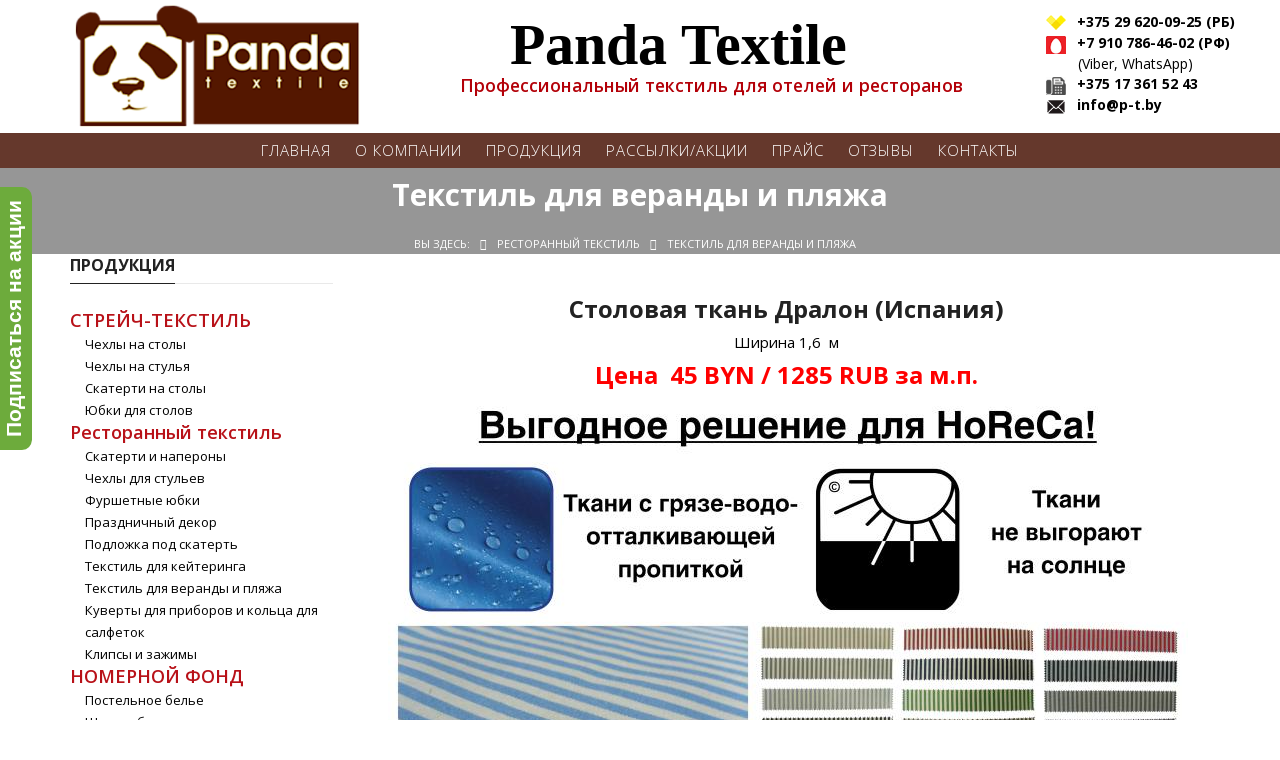

--- FILE ---
content_type: text/html; charset=UTF-8
request_url: http://p-t.by/restorannyj-tekstil/tekstil-dlya-verandy-i-plyazha/
body_size: 13768
content:
<!DOCTYPE html>
<html lang="ru-RU">
<head>
<!-- Global site tag (gtag.js) - Google Analytics -->
<script async src="https://www.googletagmanager.com/gtag/js?id=UA-180663103-1"></script>
<script>
window.dataLayer = window.dataLayer || [];
function gtag(){dataLayer.push(arguments);}
gtag('js', new Date());
gtag('config', 'UA-180663103-1');
</script>
<meta content="IE=edge,chrome=1" http-equiv="X-UA-Compatible">
<meta http-equiv="Content-Type" content="text/html; charset=utf-8"/>
<meta name="yandex-verification" content="2aa9408e3df2a25a" />
<meta name="viewport" content="width=device-width, initial-scale=1.0, minimum-scale=1">
<meta name="google-site-verification" content="_BKdj2aOvthMYu702Ar0SO-EeSTWSz8SYOJSblBjixU" />
<title>Заказать и купить текстиль для веранды в Минске | Панда текстиль</title>
<!-- Google Tag Manager for WordPress by gtm4wp.com -->
<script data-cfasync="false" data-pagespeed-no-defer>//<![CDATA[
var gtm4wp_datalayer_name = "dataLayer";
var dataLayer = dataLayer || [];
//]]>
</script>
<!-- End Google Tag Manager for WordPress by gtm4wp.com -->
<!-- All in One SEO Pack 2.12 by Michael Torbert of Semper Fi Web Design[756,814] -->
<meta name="description"  content="Предлагаем текстиль для веранды и пляжа. Представляем Вашему вниманию уличные дралоновые ткани — прочные, устойчивые к загрязнениям. Звоните: ✆+375 29 620-09-25" />
<link rel="canonical" href="http://p-t.by/restorannyj-tekstil/tekstil-dlya-verandy-i-plyazha/" />
<!-- /all in one seo pack -->
<link rel='dns-prefetch' href='//fonts.googleapis.com' />
<link rel='dns-prefetch' href='//s.w.org' />
<link rel="alternate" type="application/rss+xml" title="Панда текстиль &raquo; Лента" href="http://p-t.by/feed/" />
<link rel="alternate" type="application/rss+xml" title="Панда текстиль &raquo; Лента комментариев" href="http://p-t.by/comments/feed/" />
<!-- <link rel='stylesheet' id='colorbox-css'  href='http://p-t.by/wp-content/plugins/cmssuperheroes/assets/css/colorbox.css?ver=1.5.14' type='text/css' media='all' /> -->
<!-- <link rel='stylesheet' id='cshero_portfolio-css'  href='http://p-t.by/wp-content/plugins/cmssuperheroes/framework/shortcodes/portfolio/css/portfolio.css?ver=1.0.0' type='text/css' media='all' /> -->
<!-- <link rel='stylesheet' id='contact-form-7-css'  href='http://p-t.by/wp-content/plugins/contact-form-7/includes/css/styles.css?ver=5.0.2' type='text/css' media='all' /> -->
<!-- <link rel='stylesheet' id='rs-plugin-settings-css'  href='http://p-t.by/wp-content/plugins/revslider/public/assets/css/settings.css?ver=5.3.1.5' type='text/css' media='all' /> -->
<link rel="stylesheet" type="text/css" href="//p-t.by/wp-content/cache/wpfc-minified/6klbc7n2/e42il.css" media="all"/>
<style id='rs-plugin-settings-inline-css' type='text/css'>
#rs-demo-id {}
</style>
<!-- <link rel='stylesheet' id='woocommerce-layout-css'  href='http://p-t.by/wp-content/plugins/woocommerce/assets/css/woocommerce-layout.css?ver=3.4.8' type='text/css' media='all' /> -->
<link rel="stylesheet" type="text/css" href="//p-t.by/wp-content/cache/wpfc-minified/kolih5ny/e42il.css" media="all"/>
<!-- <link rel='stylesheet' id='woocommerce-smallscreen-css'  href='http://p-t.by/wp-content/plugins/woocommerce/assets/css/woocommerce-smallscreen.css?ver=3.4.8' type='text/css' media='only screen and (max-width: 768px)' /> -->
<link rel="stylesheet" type="text/css" href="//p-t.by/wp-content/cache/wpfc-minified/qu95sez8/e42il.css" media="only screen and (max-width: 768px)"/>
<!-- <link rel='stylesheet' id='woocommerce-general-css'  href='http://p-t.by/wp-content/plugins/woocommerce/assets/css/woocommerce.css?ver=3.4.8' type='text/css' media='all' /> -->
<link rel="stylesheet" type="text/css" href="//p-t.by/wp-content/cache/wpfc-minified/mn29hebl/e42il.css" media="all"/>
<style id='woocommerce-inline-inline-css' type='text/css'>
.woocommerce form .form-row .required { visibility: visible; }
</style>
<!-- <link rel='stylesheet' id='bootstrap-css'  href='http://p-t.by/wp-content/themes/wp_spectrum/css/bootstrap.min.css?ver=3.2.0' type='text/css' media='all' /> -->
<!-- <link rel='stylesheet' id='font-awesome-css'  href='http://p-t.by/wp-content/plugins/js_composer/assets/lib/bower/font-awesome/css/font-awesome.min.css?ver=5.4.5' type='text/css' media='all' /> -->
<!-- <link rel='stylesheet' id='font-ionicons-css'  href='http://p-t.by/wp-content/themes/wp_spectrum/css/ionicons.min.css?ver=1.5.2' type='text/css' media='all' /> -->
<!-- <link rel='stylesheet' id='animate-elements-css'  href='http://p-t.by/wp-content/themes/wp_spectrum/css/cs-animate-elements.css?ver=1.0.0' type='text/css' media='all' /> -->
<!-- <link rel='stylesheet' id='woocommerce-css'  href='http://p-t.by/wp-content/themes/wp_spectrum/css/woocommerce.css?ver=1.0.0' type='text/css' media='all' /> -->
<!-- <link rel='stylesheet' id='style-css'  href='http://p-t.by/wp-content/themes/wp_spectrum/style.css?ver=1.0.0' type='text/css' media='all' /> -->
<!-- <link rel='stylesheet' id='dynamic-main-css'  href='http://p-t.by/wp-content/themes/wp_spectrum/css/dynamic.css?ver=4.9.26' type='text/css' media='all' /> -->
<!-- <link rel='stylesheet' id='widget_cart_search_scripts-css'  href='http://p-t.by/wp-content/themes/wp_spectrum/framework/widgets/widgets.css?ver=4.9.26' type='text/css' media='all' /> -->
<!-- <link rel='stylesheet' id='js_composer_front-css'  href='http://p-t.by/wp-content/plugins/js_composer/assets/css/js_composer.min.css?ver=5.4.5' type='text/css' media='all' /> -->
<link rel="stylesheet" type="text/css" href="//p-t.by/wp-content/cache/wpfc-minified/6omoxpbp/e42ik.css" media="all"/>
<link rel='stylesheet' id='redux-google-fonts-smof_data-css'  href='http://fonts.googleapis.com/css?family=Open+Sans%3A300%2C400%2C600%2C700%2C800%2C300italic%2C400italic%2C600italic%2C700italic%2C800italic%7CRaleway%3A100%2C200%2C300%2C400%2C500%2C600%2C700%2C800%2C900&#038;subset=latin&#038;ver=1582625970' type='text/css' media='all' />
<script src='//p-t.by/wp-content/cache/wpfc-minified/d3q5gu7q/e42il.js' type="text/javascript"></script>
<!-- <script type='text/javascript' src='http://p-t.by/wp-includes/js/jquery/jquery.js?ver=1.12.4'></script> -->
<!-- <script type='text/javascript' src='http://p-t.by/wp-includes/js/jquery/jquery-migrate.min.js?ver=1.4.1'></script> -->
<!-- <script type='text/javascript' src='http://p-t.by/wp-content/plugins/revslider/public/assets/js/jquery.themepunch.tools.min.js?ver=5.3.1.5'></script> -->
<!-- <script type='text/javascript' src='http://p-t.by/wp-content/plugins/revslider/public/assets/js/jquery.themepunch.revolution.min.js?ver=5.3.1.5'></script> -->
<script type='text/javascript'>
/* <![CDATA[ */
var wc_add_to_cart_params = {"ajax_url":"\/wp-admin\/admin-ajax.php","wc_ajax_url":"\/?wc-ajax=%%endpoint%%","i18n_view_cart":"\u041f\u0440\u043e\u0441\u043c\u043e\u0442\u0440 \u043a\u043e\u0440\u0437\u0438\u043d\u044b","cart_url":"http:\/\/p-t.by","is_cart":"","cart_redirect_after_add":"no"};
/* ]]> */
</script>
<script src='//p-t.by/wp-content/cache/wpfc-minified/8795uegk/e42il.js' type="text/javascript"></script>
<!-- <script type='text/javascript' src='http://p-t.by/wp-content/plugins/woocommerce/assets/js/frontend/add-to-cart.min.js?ver=3.4.8'></script> -->
<!-- <script type='text/javascript' src='http://p-t.by/wp-content/plugins/js_composer/assets/js/vendors/woocommerce-add-to-cart.js?ver=5.4.5'></script> -->
<!-- <script type='text/javascript' src='http://p-t.by/wp-content/themes/wp_spectrum/js/bootstrap.min.js?ver=3.2.0'></script> -->
<!-- <script type='text/javascript' src='http://p-t.by/wp-content/themes/wp_spectrum/framework/widgets/widgets.js?ver=4.9.26'></script> -->
<link rel='https://api.w.org/' href='http://p-t.by/wp-json/' />
<link rel="EditURI" type="application/rsd+xml" title="RSD" href="http://p-t.by/xmlrpc.php?rsd" />
<link rel="wlwmanifest" type="application/wlwmanifest+xml" href="http://p-t.by/wp-includes/wlwmanifest.xml" /> 
<meta name="generator" content="WordPress 4.9.26" />
<meta name="generator" content="WooCommerce 3.4.8" />
<link rel='shortlink' href='http://p-t.by/?p=1008' />
<link rel="alternate" type="application/json+oembed" href="http://p-t.by/wp-json/oembed/1.0/embed?url=http%3A%2F%2Fp-t.by%2Frestorannyj-tekstil%2Ftekstil-dlya-verandy-i-plyazha%2F" />
<link rel="alternate" type="text/xml+oembed" href="http://p-t.by/wp-json/oembed/1.0/embed?url=http%3A%2F%2Fp-t.by%2Frestorannyj-tekstil%2Ftekstil-dlya-verandy-i-plyazha%2F&#038;format=xml" />
<!-- <meta name="NextGEN" version="3.0.1" /> -->
<!-- Google Tag Manager for WordPress by gtm4wp.com -->
<script data-cfasync="false" data-pagespeed-no-defer>//<![CDATA[
var dataLayer_content = {"pagePostType":"page","pagePostType2":"single-page","pagePostAuthor":"pt"};
dataLayer.push( dataLayer_content );//]]>
</script>
<script data-cfasync="false">//<![CDATA[
(function(w,d,s,l,i){w[l]=w[l]||[];w[l].push({'gtm.start':
new Date().getTime(),event:'gtm.js'});var f=d.getElementsByTagName(s)[0],
j=d.createElement(s),dl=l!='dataLayer'?'&l='+l:'';j.async=true;j.src=
'//www.googletagmanager.com/gtm.'+'js?id='+i+dl;f.parentNode.insertBefore(j,f);
})(window,document,'script','dataLayer','GTM-WMDBWGG');//]]>
</script>
<!-- End Google Tag Manager -->
<!-- End Google Tag Manager for WordPress by gtm4wp.com --><link type="image/x-icon" href="http://p-t.by/wp-content/themes/wp_spectrum/favicon.ico" rel="shortcut icon"><style type="text/css">  .cshero-dropdown > li > a{font-family:Open Sans; font-weight:800;  text-align:; font-size:; line-height:; color:}.cshero-progress-title .title,.progress-bar span{font-family:Open Sans; font-weight:;  text-align:; font-size:; line-height:; color:}.btn,.header-v2 .header-top-1{font-family:Raleway; font-weight:700;  text-align:; font-size:; line-height:; color:}#cs-page-title-wrapper .sub_header_text{font-family:Raleway; font-weight:200;  text-align:; font-size:14px; line-height:28px; color:#ffffff}#cshero-header ul.cshero-dropdown > li > a,#cshero-header .menu-pages .menu > ul > li > a{font-family:Open Sans; font-weight:300;  text-align:center; font-size:15px; line-height:35px; color:}body{background-color:#FFFFFF}body #cshero-header{background-color:rgba(255,255,255,1.0)}.header-v2 #cshero-header.transparentFixed .container .row{background-color:rgba(255,255,255,1.0)}#cs-page-title-wrapper{background-color:#969696}#cs-bottom-wrap{background-color:#FFFFFF}#footer-top{background-color:#65382c}@media (min-width:993px){#cshero-header ul.cshero-dropdown > li > a,#cshero-header .menu-pages .menu > ul > li > a,.cshero-hidden-sidebar .cshero-hidden-sidebar-btn a{color:#ffffff}#cshero-header ul.cshero-dropdown > li.current-menu-item > a,#cshero-header ul.cshero-dropdown > li.current-menu-ancestor > a,#cshero-header ul.cshero-dropdown > li > a.active,#cshero-header ul.cshero-dropdown > li > a:active{color:#ffffff}}@media (max-width:992px){#cshero-header.transparentFixed .btn-navbar i:after,.csbody .cshero-menu-mobile a i:after{-webkit-box-shadow:-8px 2px 0 2px #ffffff,-12px 9px 0 2px #ffffff,0 16px 0 2px #ffffff;   -moz-box-shadow:-8px 2px 0 2px #ffffff,-12px 9px 0 2px #ffffff,0 16px 0 2px #ffffff;   -ms-box-shadow:-8px 2px 0 2px #ffffff,-12px 9px 0 2px #ffffff,0 16px 0 2px #ffffff; -o-box-shadow:-8px 2px 0 2px #ffffff,-12px 9px 0 2px #ffffff,0 16px 0 2px #ffffff;  box-shadow:-8px 2px 0 2px #ffffff,-12px 9px 0 2px #ffffff,0 16px 0 2px #ffffff}.cshero-hidden-sidebar .cshero-hidden-sidebar-btn a,.csbody .cshero-menu-mobile a{color:#ffffff}}@media (min-width:993px){body.header-v4 > div#wrapper{padding-left:300px}body.header-v4 .header-wrapper{left:0}body.header-v4 .cshero-header-fixed-content-widget{left:0}}#cs-page-title-wrapper{padding:160px 0px 0px 0px;  margin:20px 0px 0px 0px}#cs-page-title-wrapper .title_bar .page-title{color:#ffffff;  font-size:30px;  line-height:30px}#cs-page-title-wrapper .title_bar,#cs-page-title-wrapper .title_bar .sub_header_text{text-align:center;  color:#ffffff}#cs-breadcrumb-wrapper{text-align:center}#cs-breadcrumb-wrapper,#cs-breadcrumb-wrapper span,#cs-breadcrumb-wrapper a,#cs-breadcrumb-wrapper .cs-breadcrumbs a:after{color:#ffffff}.csbody #cs-breadcrumb-wrapper .cs-breadcrumbs a,.csbody #cs-breadcrumb-wrapper .cs-breadcrumbs span{padding:10px 10px 0 0}.csbody #cs-breadcrumb-wrapper .cs-breadcrumbs a:after{content:"\f105"}</style>	<noscript><style>.woocommerce-product-gallery{ opacity: 1 !important; }</style></noscript>
<style type="text/css">.recentcomments a{display:inline !important;padding:0 !important;margin:0 !important;}</style>
<meta name="generator" content="Powered by WPBakery Page Builder - drag and drop page builder for WordPress."/>
<!--[if lte IE 9]><link rel="stylesheet" type="text/css" href="http://p-t.by/wp-content/plugins/js_composer/assets/css/vc_lte_ie9.min.css" media="screen"><![endif]-->
<style type='text/css'>
/* Begin Simple Side Tab Styles*/
#rum_sst_tab {
font-family:Verdana, sans-serif;
top:450px;
background-color:#6dab3c;
color:#FFFFFF;
border-style:solid;
border-width:0px;
}
#rum_sst_tab:hover {
background-color: #A4A4A4;
}
.rum_sst_contents {
position:fixed;
margin:0;
padding:6px 13px 8px 13px;
text-decoration:none;
text-align:center;
font-size:15px;
font-weight:bold;
border-style:solid;
display:block;
z-index:100000;
}
.rum_sst_left {
left:-2px;
cursor: pointer;
-webkit-transform-origin:0 0;
-moz-transform-origin:0 0;
-o-transform-origin:0 0;
-ms-transform-origin:0 0;
-webkit-transform:rotate(270deg);
-moz-transform:rotate(270deg);
-ms-transform:rotate(270deg);
-o-transform:rotate(270deg);
transform:rotate(270deg);
-moz-border-radius-bottomright:10px;
border-bottom-right-radius:10px;
-moz-border-radius-bottomleft:10px;
border-bottom-left-radius:10px;
}
.rum_sst_right {
right:-1px;
cursor: pointer;
-webkit-transform-origin:100% 100%;
-moz-transform-origin:100% 100%;
-o-transform-origin:100% 100%;
-ms-transform-origin:100% 100%;
-webkit-transform:rotate(-90deg);
-moz-transform:rotate(-90deg);
-ms-transform:rotate(-90deg);
-o-transform:rotate(-90deg);
transform:rotate(-90deg);
-moz-border-radius-topright:10px;
border-top-right-radius:10px;
-moz-border-radius-topleft:10px;
border-top-left-radius:10px;
}
.rum_sst_right.less-ie-9 {
right:-120px;
filter: progid:DXImageTransform.Microsoft.BasicImage(rotation=1);
}
.rum_sst_left.less-ie-9 {
filter: progid:DXImageTransform.Microsoft.BasicImage(rotation=3);
}
/* End Simple Side Tab Styles*/
</style>
<meta name="generator" content="Powered by Slider Revolution 5.3.1.5 - responsive, Mobile-Friendly Slider Plugin for WordPress with comfortable drag and drop interface." />
<style type="text/css" title="dynamic-css" class="options-output">body{font-family:"Open Sans";line-height:20px;font-weight:400;font-style:normal;color:#000000;font-size:15px;}h1{font-family:"Open Sans";line-height:28px;font-weight:600;font-style:normal;color:#222222;font-size:26px;}h2{font-family:"Open Sans";line-height:26px;font-weight:700;font-style:normal;color:#222222;font-size:24px;}h3{font-family:"Open Sans";line-height:25px;font-weight:700;font-style:normal;color:#222222;font-size:22px;}h4{font-family:"Open Sans";line-height:24px;font-weight:700;font-style:normal;color:#222222;font-size:18px;}h5{font-family:"Open Sans";line-height:18px;font-weight:700;font-style:normal;color:#222222;font-size:14px;}h6{font-family:"Open Sans";line-height:16px;font-weight:700;font-style:normal;color:#222222;font-size:12px;}</style><noscript><style type="text/css"> .wpb_animate_when_almost_visible { opacity: 1; }</style></noscript>
<!-- <link rel='stylesheet' id='lux.background-css'  href='http://p-t.by/wp-content/themes/wp_spectrum/css/lux.background.css?ver=1.0.0' type='text/css' media='all' /> -->
<!-- <link rel='stylesheet' id='ngg_trigger_buttons-css'  href='http://p-t.by/wp-content/plugins/nextgen-gallery/products/photocrati_nextgen/modules/nextgen_gallery_display/static/trigger_buttons.min.css?ver=3.0.1' type='text/css' media='all' /> -->
<!-- <link rel='stylesheet' id='fancybox-0-css'  href='http://p-t.by/wp-content/plugins/nextgen-gallery/products/photocrati_nextgen/modules/lightbox/static/fancybox/jquery.fancybox-1.3.4.min.css?ver=3.0.1' type='text/css' media='all' /> -->
<!-- <link rel='stylesheet' id='fontawesome-css'  href='http://p-t.by/wp-content/plugins/nextgen-gallery/products/photocrati_nextgen/modules/nextgen_gallery_display/static/fontawesome/font-awesome.min.css?ver=4.6.1' type='text/css' media='all' /> -->
<!-- <link rel='stylesheet' id='nextgen_basic_thumbnails_style-css'  href='http://p-t.by/wp-content/plugins/nextgen-gallery/products/photocrati_nextgen/modules/nextgen_basic_gallery/static/thumbnails/nextgen_basic_thumbnails.min.css?ver=3.0.1' type='text/css' media='all' /> -->
<!-- <link rel='stylesheet' id='nextgen_pagination_style-css'  href='http://p-t.by/wp-content/plugins/nextgen-gallery/products/photocrati_nextgen/modules/nextgen_pagination/static/style.min.css?ver=3.0.1' type='text/css' media='all' /> -->
<!-- <link rel='stylesheet' id='nggallery-css'  href='http://p-t.by/wp-content/plugins/nextgen-gallery/products/photocrati_nextgen/modules/ngglegacy/css/nggallery.css?ver=3.0.1' type='text/css' media='all' /> -->
<link rel="stylesheet" type="text/css" href="//p-t.by/wp-content/cache/wpfc-minified/k9v07n2w/e4aak.css" media="all"/>
</head>
<body class="page-template-default page page-id-1008 page-child parent-pageid-893 csbody body_header_fixed header-position-left menu-appear-flyout header-v6 eagle1 woocommerce-no-js wpb-js-composer js-comp-ver-5.4.5 vc_responsive" id="wp-spectrum">
<div id="wrapper">
<header class="header-wrapper">
<div class="header header-v6  fixed-header-top">        <div id="header-top" >        <div class="container">            <div class="row">                <div class="header-top clearfix">                    <div class='header-top-1 col-xs-12 col-sm-6 col-md-6 col-lg-6'>                                                                         </div>                                            <div class='header-top-2 col-xs-12 col-sm-6 col-md-6 col-lg-6'>                            <div id="text-5" class="header-top-widget-col widget_text">			<div class="textwidget"></div>
<div style="clear:both;"></div></div>                        </div>                                                        </div>            </div>        </div>    </div>        <div id="cshero-header" class="stripe-parallax-bg  transparentFixed" data-stellar-background-ratio='0.6' data-background-width='' data-background-height=''>        <div class="cshero-header-logo-wrapper clearfix">            <div class="container">                <div class="row">                                            <div class="logo logo-line-height-nav col-xs-12 col-sm-4 col-md-4 col-lg-4">                            <a href="http://p-t.by">                                <img src="http://p-t.by/wp-content/uploads/2017/01/logo2.png" alt="Панда текстиль"                                     style="max-height: 130px" class="normal-logo logo-v1"/>                            </a>                        </div>                                                                <div class="cshero-header-content-widget cshero-header-content-widget1 col-xs-12 col-sm-6 col-md-6 col-lg-6">                            <div class="cshero-header-content-widget-inner clearfix">                                <div id="text-17" class="header-top-widget-col widget_text">			<div class="textwidget"><p style=" font-size: 58px; margin-top: 80px;color: black; font-weight: 600;font-family: Century Gothic;padding-left:50px;">Panda Textile</p>
<p style="font-size:17.5px; margin-top: 20px;margin-left: 0px;color:#b30008; font-weight: 600;">Профессиональный текстиль для отелей и ресторанов</p>
</div>
<div style="clear:both;"></div></div>                            </div>                        </div>                                                                <div class="cshero-header-content-widget cshero-header-content-widget-2 col-xs-12 col-sm-2 col-md-2 col-lg-2">                            <div class="cshero-header-content-widget-inner clearfix">                                <div id="text-16" class="header-top-widget-col widget_text">			<div class="textwidget"><div class="call_lines">
<div class="call-phone1">+375 29 620-09-25 (РБ)</div>
<div class="call-phone2">+7 910 786-46-02 (РФ)</div>
<div class="call-phone12">(Viber, WhatsApp)</div>
<div class="call-phone3">+375 17 361 52 43</div>
<div class="call-phone4">info@p-t.by</div>
</div></div>
<div style="clear:both;"></div></div>                            </div>                        </div>                                    </div>            </div>        </div>                        <div class="cshero-header-menu-inner-wrapper clearfix">             <div class="container">                <div class="row">                      <div id="cshero-main-menu-mobile" class="collapse navbar-collapse cshero-mmenu"></div>                          <div id="menu" class="main-menu-wrap">                        <div class="cs-main-menu-wrap clearfix">                                                          <div class="cshero-header-content-widget cshero-menu-mobile hidden-lg hidden-md right">                                <div class="cshero-header-content-widget-inner">                                    <a class="btn-navbar" data-toggle="collapse" data-target="#cshero-main-menu-mobile" href="#" ><i class=""></i></a>                                </div>                            </div>                            <div class="cs_mega_menu main-menu-content cshero-menu-dropdown clearfix cshero-mobile">                                <ul class="cshero-dropdown main-menu menu-item-padding clearfix"><li id="menu-item-645" class="menu-item menu-item-type-post_type menu-item-object-page menu-item-home no_group menu-item-645" data-depth="0"><a href="http://p-t.by/"><span class="menu-title">Главная</span></a></li>
<li id="menu-item-641" class="menu-item menu-item-type-post_type menu-item-object-page no_group menu-item-641" data-depth="0"><a href="http://p-t.by/about/"><span class="menu-title">О компании</span></a></li>
<li id="menu-item-2181" class="menu-item menu-item-type-custom menu-item-object-custom current-menu-ancestor menu-item-has-children no_group menu-item-2181" data-depth="0"><a><span class="menu-title">Продукция</span></a>
<ul class='standar-dropdown standard autodrop_submenu sub-menu' style="width:250px;">
<li id="menu-item-2182" class="menu-item menu-item-type-post_type menu-item-object-page current-page-ancestor current-menu-ancestor current-menu-parent current-page-parent current_page_parent current_page_ancestor menu-item-has-children no_group menu-item-2182" data-depth="1"><a href="http://p-t.by/restorannyj-tekstil/"><span class="menu-title">Ресторанный текстиль</span></a>
<ul class='   sub-menu' style="">
<li id="menu-item-2187" class="menu-item menu-item-type-post_type menu-item-object-page no_group menu-item-2187" data-depth="2"><a href="http://p-t.by/restorannyj-tekstil/skaterti-i-naperony/"><span class="menu-title">Скатерти и напероны</span></a></li>
<li id="menu-item-2188" class="menu-item menu-item-type-post_type menu-item-object-page no_group menu-item-2188" data-depth="2"><a href="http://p-t.by/chehly-dlya-stulev/"><span class="menu-title">Чехлы для стульев</span></a></li>
<li id="menu-item-2190" class="menu-item menu-item-type-post_type menu-item-object-page no_group menu-item-2190" data-depth="2"><a href="http://p-t.by/restorannyj-tekstil/furshetnye-yubki/"><span class="menu-title">Фуршетные юбки</span></a></li>
<li id="menu-item-2186" class="menu-item menu-item-type-post_type menu-item-object-page no_group menu-item-2186" data-depth="2"><a href="http://p-t.by/restorannyj-tekstil/prazdnichnyj-dekor/"><span class="menu-title">Праздничный декор</span></a></li>
<li id="menu-item-2185" class="menu-item menu-item-type-post_type menu-item-object-page no_group menu-item-2185" data-depth="2"><a href="http://p-t.by/restorannyj-tekstil/podlozhka-pod-skatert/"><span class="menu-title">Подложка под скатерть</span></a></li>
<li id="menu-item-2191" class="menu-item menu-item-type-post_type menu-item-object-page no_group menu-item-2191" data-depth="2"><a href="http://p-t.by/restorannyj-tekstil/tekstil-dlya-kejteringa/"><span class="menu-title">Текстиль для кейтеринга</span></a></li>
<li id="menu-item-2192" class="menu-item menu-item-type-post_type menu-item-object-page current-menu-item page_item page-item-1008 current_page_item no_group menu-item-2192" data-depth="2"><a href="http://p-t.by/restorannyj-tekstil/tekstil-dlya-verandy-i-plyazha/"><span class="menu-title">Текстиль для веранды и пляжа</span></a></li>
<li id="menu-item-2184" class="menu-item menu-item-type-post_type menu-item-object-page no_group menu-item-2184" data-depth="2"><a href="http://p-t.by/restorannyj-tekstil/kuverty-dlya-priborov-i-koltsa-dlya-salfetok/"><span class="menu-title">Куверты для приборов и кольца для салфеток</span></a></li>
<li id="menu-item-2183" class="menu-item menu-item-type-post_type menu-item-object-page no_group menu-item-2183" data-depth="2"><a href="http://p-t.by/restorannyj-tekstil/klipsy-i-zazhimy/"><span class="menu-title">Клипсы и зажимы</span></a></li>
</ul>
</li>
<li id="menu-item-2193" class="menu-item menu-item-type-post_type menu-item-object-page menu-item-has-children no_group menu-item-2193" data-depth="1"><a href="http://p-t.by/nomernoj-fond/"><span class="menu-title">НОМЕРНОЙ ФОНД</span></a>
<ul class='   sub-menu' style="">
<li id="menu-item-2198" class="menu-item menu-item-type-post_type menu-item-object-page no_group menu-item-2198" data-depth="2"><a href="http://p-t.by/nomernoj-fond/postelnoe-bele/"><span class="menu-title">Постельное белье</span></a></li>
<li id="menu-item-2200" class="menu-item menu-item-type-custom menu-item-object-custom no_group menu-item-2200" data-depth="2"><a href="/nomernoj-fond/shtory-blekaut/"><span class="menu-title">Шторы, блэкаут</span></a></li>
<li id="menu-item-2196" class="menu-item menu-item-type-post_type menu-item-object-page no_group menu-item-2196" data-depth="2"><a href="http://p-t.by/nomernoj-fond/odeyala-podushki/"><span class="menu-title">Одеяла, подушки</span></a></li>
<li id="menu-item-2195" class="menu-item menu-item-type-post_type menu-item-object-page no_group menu-item-2195" data-depth="2"><a href="http://p-t.by/nomernoj-fond/namatrasniki/"><span class="menu-title">Наматрасники</span></a></li>
<li id="menu-item-2194" class="menu-item menu-item-type-post_type menu-item-object-page no_group menu-item-2194" data-depth="2"><a href="http://p-t.by/nomernoj-fond/mahrovye-izdeliya/"><span class="menu-title">Махровые изделия</span></a></li>
<li id="menu-item-2197" class="menu-item menu-item-type-post_type menu-item-object-page no_group menu-item-2197" data-depth="2"><a href="http://p-t.by/nomernoj-fond/pokryvala-i-sashe/"><span class="menu-title">Покрывала и саше</span></a></li>
</ul>
</li>
<li id="menu-item-2201" class="menu-item menu-item-type-post_type menu-item-object-page menu-item-has-children no_group menu-item-2201" data-depth="1"><a href="http://p-t.by/streich-tekstil/"><span class="menu-title">СТРЕЙЧ-ТЕКСТИЛЬ</span></a>
<ul class='   sub-menu' style="">
<li id="menu-item-3326" class="menu-item menu-item-type-custom menu-item-object-custom no_group menu-item-3326" data-depth="2"><a href="http://p-t.by/streich-tekstil/chehly-na-stoly/"><span class="menu-title">Чехлы на столы</span></a></li>
<li id="menu-item-3327" class="menu-item menu-item-type-custom menu-item-object-custom no_group menu-item-3327" data-depth="2"><a href="http://p-t.by/streich-tekstil/chehly-na-stulya/"><span class="menu-title">Чехлы на стулья</span></a></li>
<li id="menu-item-3328" class="menu-item menu-item-type-custom menu-item-object-custom no_group menu-item-3328" data-depth="2"><a href="http://p-t.by/streich-tekstil/skaterti-na-stoly/"><span class="menu-title">Скатерти на столы</span></a></li>
<li id="menu-item-3329" class="menu-item menu-item-type-custom menu-item-object-custom no_group menu-item-3329" data-depth="2"><a href="http://p-t.by/streich-tekstil/yubki-dlya-stolov/"><span class="menu-title">Юбки для столов</span></a></li>
</ul>
</li>
<li id="menu-item-2206" class="menu-item menu-item-type-post_type menu-item-object-page menu-item-has-children no_group menu-item-2206" data-depth="1"><a href="http://p-t.by/tkani/"><span class="menu-title">ТКАНИ</span></a>
<ul class='   sub-menu' style="">
<li id="menu-item-2207" class="menu-item menu-item-type-post_type menu-item-object-page no_group menu-item-2207" data-depth="2"><a href="http://p-t.by/shtornye-tkani/"><span class="menu-title">Шторные ткани</span></a></li>
<li id="menu-item-2208" class="menu-item menu-item-type-post_type menu-item-object-page no_group menu-item-2208" data-depth="2"><a href="http://p-t.by/postelnye-tkani/"><span class="menu-title">Постельные ткани</span></a></li>
<li id="menu-item-2209" class="menu-item menu-item-type-custom menu-item-object-custom no_group menu-item-2209" data-depth="2"><a href="/skaternye-tkani/"><span class="menu-title">Скатерные ткани</span></a></li>
</ul>
</li>
</ul>
</li>
<li id="menu-item-2165" class="menu-item menu-item-type-post_type menu-item-object-page no_group menu-item-2165" data-depth="0"><a href="http://p-t.by/akcii/"><span class="menu-title">РАССЫЛКИ/АКЦИИ</span></a></li>
<li id="menu-item-2834" class="menu-item menu-item-type-post_type menu-item-object-page no_group menu-item-2834" data-depth="0"><a href="http://p-t.by/prays/"><span class="menu-title">ПРАЙС</span></a></li>
<li id="menu-item-2294" class="menu-item menu-item-type-post_type menu-item-object-page no_group menu-item-2294" data-depth="0"><a href="http://p-t.by/tseny-i-voprosy/"><span class="menu-title">Отзывы</span></a></li>
<li id="menu-item-648" class="menu-item menu-item-type-post_type menu-item-object-page no_group menu-item-648" data-depth="0"><a href="http://p-t.by/contacts/"><span class="menu-title">Контакты</span></a></li>
</ul>                            </div>                        </div>                    </div>                </div>            </div>        </div><!-- end -->            </div></div> 
<div class="textwidget show-on-mobile"><p style=" font-size: 30px; margin-top: 40px;color: black; font-weight: 600;font-family: Century Gothic;text-align:center;">Panda Textile</p>
<p style="font-size:17.5px; margin-top: 20px;margin-left: 0px;color:#b30008; font-weight: 600; text-align: center;">Профессиональный текстиль<br/> для отелей и ресторанов</p>
</div>
<div style="padding-left: 63px; margin-top: -45px;" class="textwidget show-on-mobile"><div class="call_lines">
<div class="call-phone1">+375 29 620-09-25 (РБ)</div>
<div class="call-phone2">+7 910 786-46-02 (РФ)</div>
<div class="call-phone12">(Viber, WhatsApp)</div>
<div class="call-phone3">+375 17 361 52 43</div>
<div class="call-phone4">info@p-t.by</div>
</div></div>
<!-- Yandex.Metrika counter -->
<script type="text/javascript" >
(function(m,e,t,r,i,k,a){m[i]=m[i]||function(){(m[i].a=m[i].a||[]).push(arguments)};
m[i].l=1*new Date();k=e.createElement(t),a=e.getElementsByTagName(t)[0],k.async=1,k.src=r,a.parentNode.insertBefore(k,a)})
(window, document, "script", "https://mc.yandex.ru/metrika/tag.js", "ym");
ym(52132696, "init", {
id:52132696,
clickmap:true,
trackLinks:true,
accurateTrackBounce:true,
webvisor:true
});
</script>
<noscript><div><img src="https://mc.yandex.ru/watch/52132696" style="position:absolute; left:-9999px;" alt="" /></div></noscript>
<!-- /Yandex.Metrika counter -->
</header>
<section class="cs-content-header">
<div id="cs-page-title-wrapper" class="cs-page-title stripe-parallax-bg"  data-stellar-background-ratio=0.6 data-background-width= data-background-height=>
<div class="container">
<div id="" class="row">
<div class="col-xs-12 col-sm-12 col-md-12 col-lg-12">
<div class="title_bar"><h2 class="page-title">Текстиль для веранды и пляжа</h2></div>                </div>
<div class="col-xs-12 col-sm-12 col-md-12 col-lg-12">
<div id="cs-breadcrumb-wrapper" class="hidden-xs"><div class="cs-breadcrumbs"><a href="http://p-t.by">Вы здесь:</a><a href="http://p-t.by/restorannyj-tekstil/">Ресторанный текстиль</a><span class="current">Текстиль для веранды и пляжа</span></div></div>        		</div>
</div>
</div>
</div>
</section>
<div id="primary" class="content-area sidebar-active-left">
<div class="container">
<div class="row">
<div class="left-wrap col-xs-12 col-sm-3 col-md-3 col-lg-3">
<div id="secondary" class="widget-area" role="complementary">
<div id="primary-sidebar" class="primary-sidebar widget-area" role="complementary">
<div id="nav_menu-2" class="header-top-widget-col widget_nav_menu"><h3 class="wg-title"><span>Продукция</span></h3><div class="menu-%d0%bf%d1%80%d0%be%d0%b4%d1%83%d0%ba%d1%86%d0%b8%d1%8f-container"><ul id="menu-%d0%bf%d1%80%d0%be%d0%b4%d1%83%d0%ba%d1%86%d0%b8%d1%8f" class="menu"><li id="menu-item-3284" class="menu-item menu-item-type-post_type menu-item-object-page menu-item-has-children no_group main menu-item-3284" data-depth="0"><a href="http://p-t.by/streich-tekstil/"><span class="menu-title">СТРЕЙЧ-ТЕКСТИЛЬ</span></a>
<ul class='standar-dropdown standard autodrop_submenu sub-menu' style="width:250px;">
<li id="menu-item-787" class="menu-item menu-item-type-custom menu-item-object-custom no_group menu-item-787" data-depth="1"><a href="/streich-tekstil/chehly-na-stoly/"><span class="menu-title">Чехлы на столы</span></a></li>
<li id="menu-item-786" class="menu-item menu-item-type-custom menu-item-object-custom no_group menu-item-786" data-depth="1"><a href="/streich-tekstil/chehly-na-stulya/"><span class="menu-title">Чехлы на стулья</span></a></li>
<li id="menu-item-3283" class="menu-item menu-item-type-custom menu-item-object-custom no_group menu-item-3283" data-depth="1"><a href="/streich-tekstil/skaterti-na-stoly/"><span class="menu-title">Скатерти на столы</span></a></li>
<li id="menu-item-3318" class="menu-item menu-item-type-custom menu-item-object-custom no_group menu-item-3318" data-depth="1"><a href="http://p-t.by/streich-tekstil/yubki-dlya-stolov/"><span class="menu-title">Юбки для столов</span></a></li>
</ul>
</li>
<li id="menu-item-895" class="menu-item menu-item-type-post_type menu-item-object-page current-page-ancestor current-menu-ancestor current-menu-parent current-page-parent current_page_parent current_page_ancestor menu-item-has-children no_group menu-item-895" data-depth="0"><a href="http://p-t.by/restorannyj-tekstil/"><span class="menu-title">Ресторанный текстиль</span></a>
<ul class='standar-dropdown standard autodrop_submenu sub-menu' style="width:250px;">
<li id="menu-item-900" class="menu-item menu-item-type-post_type menu-item-object-page no_group menu-item-900" data-depth="1"><a href="http://p-t.by/restorannyj-tekstil/skaterti-i-naperony/"><span class="menu-title">Скатерти и напероны</span></a></li>
<li id="menu-item-899" class="menu-item menu-item-type-post_type menu-item-object-page no_group menu-item-899" data-depth="1"><a href="http://p-t.by/restorannyj-tekstil/chehly-dlya-stulev/"><span class="menu-title">Чехлы для стульев</span></a></li>
<li id="menu-item-925" class="menu-item menu-item-type-post_type menu-item-object-page no_group menu-item-925" data-depth="1"><a href="http://p-t.by/restorannyj-tekstil/furshetnye-yubki/"><span class="menu-title">Фуршетные юбки</span></a></li>
<li id="menu-item-951" class="menu-item menu-item-type-post_type menu-item-object-page no_group menu-item-951" data-depth="1"><a href="http://p-t.by/restorannyj-tekstil/prazdnichnyj-dekor/"><span class="menu-title">Праздничный декор</span></a></li>
<li id="menu-item-981" class="menu-item menu-item-type-post_type menu-item-object-page no_group menu-item-981" data-depth="1"><a href="http://p-t.by/restorannyj-tekstil/podlozhka-pod-skatert/"><span class="menu-title">Подложка под скатерть</span></a></li>
<li id="menu-item-994" class="menu-item menu-item-type-post_type menu-item-object-page no_group menu-item-994" data-depth="1"><a href="http://p-t.by/restorannyj-tekstil/tekstil-dlya-kejteringa/"><span class="menu-title">Текстиль для кейтеринга</span></a></li>
<li id="menu-item-1010" class="menu-item menu-item-type-post_type menu-item-object-page current-menu-item page_item page-item-1008 current_page_item no_group menu-item-1010" data-depth="1"><a href="http://p-t.by/restorannyj-tekstil/tekstil-dlya-verandy-i-plyazha/"><span class="menu-title">Текстиль для веранды и пляжа</span></a></li>
<li id="menu-item-1250" class="menu-item menu-item-type-post_type menu-item-object-page no_group menu-item-1250" data-depth="1"><a href="http://p-t.by/restorannyj-tekstil/kuverty-dlya-priborov-i-koltsa-dlya-salfetok/"><span class="menu-title">Куверты для приборов и кольца для салфеток</span></a></li>
<li id="menu-item-1025" class="menu-item menu-item-type-post_type menu-item-object-page no_group menu-item-1025" data-depth="1"><a href="http://p-t.by/restorannyj-tekstil/klipsy-i-zazhimy/"><span class="menu-title">Клипсы и зажимы</span></a></li>
</ul>
</li>
<li id="menu-item-1034" class="menu-item menu-item-type-post_type menu-item-object-page menu-item-has-children no_group main menu-item-1034" data-depth="0"><a href="http://p-t.by/nomernoj-fond/"><span class="menu-title">НОМЕРНОЙ ФОНД</span></a>
<ul class='standar-dropdown standard autodrop_submenu sub-menu' style="width:250px;">
<li id="menu-item-1037" class="menu-item menu-item-type-post_type menu-item-object-page no_group menu-item-1037" data-depth="1"><a href="http://p-t.by/nomernoj-fond/postelnoe-bele/"><span class="menu-title">Постельное белье</span></a></li>
<li id="menu-item-1190" class="menu-item menu-item-type-post_type menu-item-object-page no_group menu-item-1190" data-depth="1"><a href="http://p-t.by/nomernoj-fond/shtory-blekaut/"><span class="menu-title">Шторы, блэкаут</span></a></li>
<li id="menu-item-1654" class="menu-item menu-item-type-post_type menu-item-object-page no_group menu-item-1654" data-depth="1"><a href="http://p-t.by/nomernoj-fond/odeyala-podushki/"><span class="menu-title">Одеяла, подушки</span></a></li>
<li id="menu-item-1191" class="menu-item menu-item-type-post_type menu-item-object-page no_group menu-item-1191" data-depth="1"><a href="http://p-t.by/nomernoj-fond/namatrasniki/"><span class="menu-title">Наматрасники</span></a></li>
<li id="menu-item-1192" class="menu-item menu-item-type-post_type menu-item-object-page no_group menu-item-1192" data-depth="1"><a href="http://p-t.by/nomernoj-fond/mahrovye-izdeliya/"><span class="menu-title">Махровые изделия</span></a></li>
<li id="menu-item-1574" class="menu-item menu-item-type-post_type menu-item-object-page no_group menu-item-1574" data-depth="1"><a href="http://p-t.by/nomernoj-fond/pokryvala-i-sashe/"><span class="menu-title">Покрывала и саше</span></a></li>
</ul>
</li>
<li id="menu-item-3292" class="menu-item menu-item-type-post_type menu-item-object-page menu-item-has-children no_group main menu-item-3292" data-depth="0"><a href="http://p-t.by/tkani/"><span class="menu-title">Ткани</span></a>
<ul class='standar-dropdown standard autodrop_submenu sub-menu' style="width:250px;">
<li id="menu-item-3293" class="menu-item menu-item-type-custom menu-item-object-custom no_group menu-item-3293" data-depth="1"><a href="http://p-t.by/shtornye-tkani/"><span class="menu-title">Шторные ткани</span></a></li>
<li id="menu-item-3294" class="menu-item menu-item-type-custom menu-item-object-custom no_group menu-item-3294" data-depth="1"><a href="http://p-t.by/postelnye-tkani/"><span class="menu-title">Постельные ткани</span></a></li>
<li id="menu-item-3295" class="menu-item menu-item-type-custom menu-item-object-custom no_group menu-item-3295" data-depth="1"><a href="http://p-t.by/skaternye-tkani/"><span class="menu-title">Скатертные ткани</span></a></li>
</ul>
</li>
</ul></div><div style="clear:both;"></div></div><div id="custom_html-2" class="widget_text header-top-widget-col widget_custom_html"><div class="textwidget custom-html-widget"><div class="sidebar-predstavitelstvo">
<h3>
Представительство в РФ
</h3>
<p>
г. Смоленск ООО "Панда Текстиль"
</p>
<div class="sidebar-predstavitelstvo-btn">
<a href="http://pandatextile.ru/">pandatextile.ru</a>
</div>
</div></div><div style="clear:both;"></div></div>
</div>
</div>
</div>
<div class="content-wrap col-xs-12 col-sm-9 col-md-9 col-lg-9">
<main id="main" class="site-main" role="main">
<div class="sidebar-custom-button-wrap">
</div>
<article id="post-1008" class="post-1008 page type-page status-publish hentry">
<div class="entry-content">
<div class="section"><div class="wpb_row clearfix none none  vc_row-fluid cs-row-container-wrap" data-offset=""><div class="bg-color-left" style="background-color: ;"></div><div class="bg-color-right" style="background-color: ;"></div><div class="ww-parallax-bg" style="background:#FFF ; opacity :0;"></div><div class="container cs-row-container cshero_69758b576f369  " ><div class="row">
<div class="vc_col-sm-12   wpb_column vc_column_container  no-style-col align-left" style=" text-align: left;"><div class="vc_column-inner ">
<div class="wpb_wrapper">
<div class="vc_empty_space"   style="height: 32px" ><span class="vc_empty_space_inner"></span></div>
<div class="wpb_text_column wpb_content_element " >
<div class="wpb_wrapper">
<h2 align="center">Столовая ткань Дралон (Испания)</h2>
<p align="center">Ширина 1,6&nbsp; м</p>
<h2 style="color: red;" align="center"><strong>Цена&nbsp; 45 BYN / 1285 RUB за м.п.</strong></h2>
<p align="center">&nbsp;<img class="aligncenter wp-image-1242 size-full" src="http://pt.byvalt3y.bget.ru/wp-content/uploads/2017/01/Dralon.jpg" alt="" width="800" height="493" srcset="http://p-t.by/wp-content/uploads/2017/01/Dralon.jpg 800w, http://p-t.by/wp-content/uploads/2017/01/Dralon-300x185.jpg 300w, http://p-t.by/wp-content/uploads/2017/01/Dralon-768x473.jpg 768w" sizes="(max-width: 800px) 100vw, 800px" /></p>
</div>
</div>
<div class="vc_empty_space"   style="height: 32px" ><span class="vc_empty_space_inner"></span></div>
<div class="wpb_text_column wpb_content_element " >
<div class="wpb_wrapper">
<h1>Заказать текстиль для веранды и пляжа</h1>
<p style="text-align: justify;">Представляем Вашему вниманию уличные дралоновые ткани &#8212; прочные, устойчивые к загрязнениям, трению и различным агрессивным природным факторам, поэтому получившие особое признание в последнее время.</p>
<p style="text-align: justify;">Ткани довольно мягкие и приятные на ощупь. Загрязнения легко удаляются с помощью сухой чистки, ткани хорошо отстирываются, не электризуются и не выгорают на солнце.</p>
<p style="text-align: justify;">Также неоспоримым преимуществом дралона является простота в уходе и грязеводонепроницаемость.<br />
Совмещение этих характеристик оптимально для применения текстиля в уличных условиях.</p>
<p style="text-align: justify;">Дралон-материя весьма полезна и сверхпрактична, как в бытовом плане, так и в эстетическом. Ее стильные цветовые рисунки подходят для самых различных видов применения — ресторанные террасы, мебель для сада, летние веранды.</p>
<p>Также предлагаем Вам перейти в раздел &#8212;&nbsp;<a href="http://p-t.by/restorannyj-tekstil/skaterti-i-naperony/">скатерти и напероны.</a></p>
</div>
</div>
<div class="vc_empty_space"   style="height: 32px" ><span class="vc_empty_space_inner"></span></div>
<div class="wpb_text_column wpb_content_element " >
<div class="wpb_wrapper">
<div
class="ngg-galleryoverview ngg-ajax-pagination-none"
id="ngg-gallery-3014292543eb44ed94263b5ed1ccea1b-1">
<!-- Thumbnails -->
<div id="ngg-image-0" class="ngg-gallery-thumbnail-box" >
<div class="ngg-gallery-thumbnail">
<a href="http://p-t.by/wp-content/gallery/tekstil-dlya-verandy-i-plyazha/2Hk84GMOD.jpg"
title="Предлагаем текстиль для штор и оформления летних веранд, террас и пляжей."
data-src="http://p-t.by/wp-content/gallery/tekstil-dlya-verandy-i-plyazha/2Hk84GMOD.jpg"
data-thumbnail="http://p-t.by/wp-content/gallery/tekstil-dlya-verandy-i-plyazha/thumbs/thumbs_2Hk84GMOD.jpg"
data-image-id="188"
data-title="Текстиль для веранды постельных цветов"
data-description="Предлагаем текстиль для штор и оформления летних веранд, террас и пляжей."
data-image-slug="2hk84gmod"
class="ngg-fancybox" rel="3014292543eb44ed94263b5ed1ccea1b">
<img
title="Текстиль для веранды постельных цветов"
alt="Текстиль для веранды постельных цветов"
src="http://p-t.by/wp-content/gallery/tekstil-dlya-verandy-i-plyazha/thumbs/thumbs_2Hk84GMOD.jpg"
width="380"
height="250"
style="max-width:100%;"
/>
</a>
</div>
</div> 
<div id="ngg-image-1" class="ngg-gallery-thumbnail-box" >
<div class="ngg-gallery-thumbnail">
<a href="http://p-t.by/wp-content/gallery/tekstil-dlya-verandy-i-plyazha/3f33G4R0S.jpg"
title="Предлагаем текстиль для штор и оформления летних веранд, террас и пляжей."
data-src="http://p-t.by/wp-content/gallery/tekstil-dlya-verandy-i-plyazha/3f33G4R0S.jpg"
data-thumbnail="http://p-t.by/wp-content/gallery/tekstil-dlya-verandy-i-plyazha/thumbs/thumbs_3f33G4R0S.jpg"
data-image-id="189"
data-title="Текстиль для веранды с рисунками"
data-description="Предлагаем текстиль для штор и оформления летних веранд, террас и пляжей."
data-image-slug="3f33g4r0s"
class="ngg-fancybox" rel="3014292543eb44ed94263b5ed1ccea1b">
<img
title="Текстиль для веранды с рисунками"
alt="Текстиль для веранды с рисунками"
src="http://p-t.by/wp-content/gallery/tekstil-dlya-verandy-i-plyazha/thumbs/thumbs_3f33G4R0S.jpg"
width="380"
height="250"
style="max-width:100%;"
/>
</a>
</div>
</div> 
<br style="clear: both" />
<div id="ngg-image-2" class="ngg-gallery-thumbnail-box" >
<div class="ngg-gallery-thumbnail">
<a href="http://p-t.by/wp-content/gallery/tekstil-dlya-verandy-i-plyazha/4kEE674cD.jpg"
title="Предлагаем текстиль для штор и оформления летних веранд, террас и пляжей."
data-src="http://p-t.by/wp-content/gallery/tekstil-dlya-verandy-i-plyazha/4kEE674cD.jpg"
data-thumbnail="http://p-t.by/wp-content/gallery/tekstil-dlya-verandy-i-plyazha/thumbs/thumbs_4kEE674cD.jpg"
data-image-id="190"
data-title="Текстиль для веранды ярких цветов"
data-description="Предлагаем текстиль для штор и оформления летних веранд, террас и пляжей."
data-image-slug="4kee674cd"
class="ngg-fancybox" rel="3014292543eb44ed94263b5ed1ccea1b">
<img
title="Текстиль для веранды ярких цветов"
alt="Текстиль для веранды ярких цветов"
src="http://p-t.by/wp-content/gallery/tekstil-dlya-verandy-i-plyazha/thumbs/thumbs_4kEE674cD.jpg"
width="380"
height="250"
style="max-width:100%;"
/>
</a>
</div>
</div> 
<div id="ngg-image-3" class="ngg-gallery-thumbnail-box" >
<div class="ngg-gallery-thumbnail">
<a href="http://p-t.by/wp-content/gallery/tekstil-dlya-verandy-i-plyazha/dkIWqQVev.jpg"
title="Предлагаем текстиль для штор и оформления летних веранд, террас и пляжей."
data-src="http://p-t.by/wp-content/gallery/tekstil-dlya-verandy-i-plyazha/dkIWqQVev.jpg"
data-thumbnail="http://p-t.by/wp-content/gallery/tekstil-dlya-verandy-i-plyazha/thumbs/thumbs_dkIWqQVev.jpg"
data-image-id="191"
data-title="Текстиль для веранды контрастных цветов"
data-description="Предлагаем текстиль для штор и оформления летних веранд, террас и пляжей."
data-image-slug="dkiwqqvev"
class="ngg-fancybox" rel="3014292543eb44ed94263b5ed1ccea1b">
<img
title="Текстиль для веранды контрастных цветов"
alt="Текстиль для веранды контрастных цветов"
src="http://p-t.by/wp-content/gallery/tekstil-dlya-verandy-i-plyazha/thumbs/thumbs_dkIWqQVev.jpg"
width="380"
height="250"
style="max-width:100%;"
/>
</a>
</div>
</div> 
<br style="clear: both" />
<div id="ngg-image-4" class="ngg-gallery-thumbnail-box" >
<div class="ngg-gallery-thumbnail">
<a href="http://p-t.by/wp-content/gallery/tekstil-dlya-verandy-i-plyazha/dNoL4dkuj.jpg"
title="Предлагаем текстиль для штор и оформления летних веранд, террас и пляжей."
data-src="http://p-t.by/wp-content/gallery/tekstil-dlya-verandy-i-plyazha/dNoL4dkuj.jpg"
data-thumbnail="http://p-t.by/wp-content/gallery/tekstil-dlya-verandy-i-plyazha/thumbs/thumbs_dNoL4dkuj.jpg"
data-image-id="192"
data-title="Текстиль для веранды нежных цветов"
data-description="Предлагаем текстиль для штор и оформления летних веранд, террас и пляжей."
data-image-slug="dnol4dkuj"
class="ngg-fancybox" rel="3014292543eb44ed94263b5ed1ccea1b">
<img
title="Текстиль для веранды нежных цветов"
alt="Текстиль для веранды нежных цветов"
src="http://p-t.by/wp-content/gallery/tekstil-dlya-verandy-i-plyazha/thumbs/thumbs_dNoL4dkuj.jpg"
width="380"
height="250"
style="max-width:100%;"
/>
</a>
</div>
</div> 
<div id="ngg-image-5" class="ngg-gallery-thumbnail-box" >
<div class="ngg-gallery-thumbnail">
<a href="http://p-t.by/wp-content/gallery/tekstil-dlya-verandy-i-plyazha/fNGdxwugh.jpg"
title="Предлагаем текстиль для штор и оформления летних веранд, террас и пляжей."
data-src="http://p-t.by/wp-content/gallery/tekstil-dlya-verandy-i-plyazha/fNGdxwugh.jpg"
data-thumbnail="http://p-t.by/wp-content/gallery/tekstil-dlya-verandy-i-plyazha/thumbs/thumbs_fNGdxwugh.jpg"
data-image-id="193"
data-title="Текстиль для веранды голубых цветов"
data-description="Предлагаем текстиль для штор и оформления летних веранд, террас и пляжей."
data-image-slug="fngdxwugh"
class="ngg-fancybox" rel="3014292543eb44ed94263b5ed1ccea1b">
<img
title="Текстиль для веранды голубых цветов"
alt="Текстиль для веранды голубых цветов"
src="http://p-t.by/wp-content/gallery/tekstil-dlya-verandy-i-plyazha/thumbs/thumbs_fNGdxwugh.jpg"
width="380"
height="250"
style="max-width:100%;"
/>
</a>
</div>
</div> 
<br style="clear: both" />
<div id="ngg-image-6" class="ngg-gallery-thumbnail-box" >
<div class="ngg-gallery-thumbnail">
<a href="http://p-t.by/wp-content/gallery/tekstil-dlya-verandy-i-plyazha/IRpY4Ecvn.jpg"
title="Предлагаем текстиль для штор и оформления летних веранд, террас и пляжей."
data-src="http://p-t.by/wp-content/gallery/tekstil-dlya-verandy-i-plyazha/IRpY4Ecvn.jpg"
data-thumbnail="http://p-t.by/wp-content/gallery/tekstil-dlya-verandy-i-plyazha/thumbs/thumbs_IRpY4Ecvn.jpg"
data-image-id="194"
data-title="Текстиль для веранды бежевых цветов с рисунками"
data-description="Предлагаем текстиль для штор и оформления летних веранд, террас и пляжей."
data-image-slug="irpy4ecvn"
class="ngg-fancybox" rel="3014292543eb44ed94263b5ed1ccea1b">
<img
title="Текстиль для веранды бежевых цветов с рисунками"
alt="Текстиль для веранды бежевых цветов с рисунками"
src="http://p-t.by/wp-content/gallery/tekstil-dlya-verandy-i-plyazha/thumbs/thumbs_IRpY4Ecvn.jpg"
width="380"
height="250"
style="max-width:100%;"
/>
</a>
</div>
</div> 
<div id="ngg-image-7" class="ngg-gallery-thumbnail-box" >
<div class="ngg-gallery-thumbnail">
<a href="http://p-t.by/wp-content/gallery/tekstil-dlya-verandy-i-plyazha/nDBaQRj5K.jpg"
title="Предлагаем текстиль для штор и оформления летних веранд, террас и пляжей."
data-src="http://p-t.by/wp-content/gallery/tekstil-dlya-verandy-i-plyazha/nDBaQRj5K.jpg"
data-thumbnail="http://p-t.by/wp-content/gallery/tekstil-dlya-verandy-i-plyazha/thumbs/thumbs_nDBaQRj5K.jpg"
data-image-id="195"
data-title="Текстиль для веранды теплых оттенков"
data-description="Предлагаем текстиль для штор и оформления летних веранд, террас и пляжей."
data-image-slug="ndbaqrj5k"
class="ngg-fancybox" rel="3014292543eb44ed94263b5ed1ccea1b">
<img
title="Текстиль для веранды теплых оттенков"
alt="Текстиль для веранды теплых оттенков"
src="http://p-t.by/wp-content/gallery/tekstil-dlya-verandy-i-plyazha/thumbs/thumbs_nDBaQRj5K.jpg"
width="380"
height="250"
style="max-width:100%;"
/>
</a>
</div>
</div> 
<br style="clear: both" />
<div id="ngg-image-8" class="ngg-gallery-thumbnail-box" >
<div class="ngg-gallery-thumbnail">
<a href="http://p-t.by/wp-content/gallery/tekstil-dlya-verandy-i-plyazha/xua798rEo.jpg"
title="Предлагаем текстиль для штор и оформления летних веранд, террас и пляжей."
data-src="http://p-t.by/wp-content/gallery/tekstil-dlya-verandy-i-plyazha/xua798rEo.jpg"
data-thumbnail="http://p-t.by/wp-content/gallery/tekstil-dlya-verandy-i-plyazha/thumbs/thumbs_xua798rEo.jpg"
data-image-id="196"
data-title="Текстиль для веранды"
data-description="Предлагаем текстиль для штор и оформления летних веранд, террас и пляжей."
data-image-slug="xua798reo"
class="ngg-fancybox" rel="3014292543eb44ed94263b5ed1ccea1b">
<img
title="Текстиль для веранды"
alt="Текстиль для веранды"
src="http://p-t.by/wp-content/gallery/tekstil-dlya-verandy-i-plyazha/thumbs/thumbs_xua798rEo.jpg"
width="380"
height="250"
style="max-width:100%;"
/>
</a>
</div>
</div> 
<!-- Pagination -->
<div class='ngg-clear'></div>	</div>
</div>
</div>
</div> 
</div> 
</div></div></div></div></div>
</div><!-- .entry-content -->
<footer class="entry-footer">
</footer><!-- .entry-footer -->
</article><!-- #post-## -->
</main><!-- #main -->
</div>
</div>
</div>
</div><!-- #primary -->

<footer id="footer-top" class="">
<div class="container">
<div class="row">
<div class="footer-top">
<div class='footer-top-1 col-xs-12 col-sm-6 col-md-3 col-lg-3'><div id="cs_social_widget-3" class=" footer-widget-col widget_cs_social_widget"><ul class='cs-social default text-left'><li><a target="_blank" data-rel="tooltip" data-placement="bottom" data-original-title="Facebook" href="https://ru-ru.facebook.com/panda.textile/"><i class="fa fa-facebook-square"></i></a></li><li><a target="_blank" data-rel="tooltip" data-placement="bottom" data-original-title="Github" href="https://vk.com/panda.textile"><i class="fa fa-vk"></i></a></li><li><a target="_blank" data-rel="tooltip" data-placement="bottom" data-original-title="Instagram" href="https://www.instagram.com/pandatextileminsk/"><i class="fa fa-instagram"></i></a></li></ul><div style="clear:both;"></div></div><div id="text-19" class="footer-widget-col widget_text">			<div class="textwidget"><p><!-- Yandex.Metrika informer --> <a href="https://metrika.yandex.ru/stat/?id=47157912&amp;from=informer" target="_blank" rel="nofollow"><img src="https://informer.yandex.ru/informer/47157912/3_1_FFFFFFFF_EFEFEFFF_0_pageviews" style="width:88px; height:31px; border:0;" alt="Яндекс.Метрика" title="Яндекс.Метрика: данные за сегодня (просмотры, визиты и уникальные посетители)" class="ym-advanced-informer" data-cid="47157912" data-lang="ru" /></a> <!-- /Yandex.Metrika informer --></p>
</div>
<div style="clear:both;"></div></div></div><div class='footer-top-2 col-xs-12 col-sm-6 col-md-3 col-lg-3'><div id="nav_menu-3" class="footer-widget-col widget_nav_menu"><h3 class="wg-title"><span>Меню</span></h3><div class="menu-footer-menu-container"><ul id="menu-footer-menu" class="menu"><li id="menu-item-2285" class="menu-item menu-item-type-post_type menu-item-object-page menu-item-home no_group menu-item-2285" data-depth="0"><a href="http://p-t.by/"><span class="menu-title">Главная</span></a></li>
<li id="menu-item-2286" class="menu-item menu-item-type-post_type menu-item-object-page no_group menu-item-2286" data-depth="0"><a href="http://p-t.by/dileram/"><span class="menu-title">Дилерам</span></a></li>
<li id="menu-item-2288" class="menu-item menu-item-type-post_type menu-item-object-page no_group menu-item-2288" data-depth="0"><a href="http://p-t.by/akcii/"><span class="menu-title">РАССЫЛКИ/АКЦИИ</span></a></li>
<li id="menu-item-2293" class="menu-item menu-item-type-post_type menu-item-object-page no_group menu-item-2293" data-depth="0"><a href="http://p-t.by/tseny-i-voprosy/"><span class="menu-title">Отзывы</span></a></li>
<li id="menu-item-2289" class="menu-item menu-item-type-post_type menu-item-object-page no_group menu-item-2289" data-depth="0"><a href="http://p-t.by/prays/"><span class="menu-title">ПРАЙС</span></a></li>
<li id="menu-item-2287" class="menu-item menu-item-type-post_type menu-item-object-page no_group menu-item-2287" data-depth="0"><a href="http://p-t.by/contacts/"><span class="menu-title">Контакты</span></a></li>
</ul></div><div style="clear:both;"></div></div></div><div class='footer-top-3 col-xs-12 col-sm-6 col-md-3 col-lg-3'><div id="text-13" class="footer-widget-col widget_text"><h3 class="wg-title"><span>Контактная информация</span></h3>			<div class="textwidget"><ul class="getTouch">
<li><i class="fa fa-home"></i>г. Минск, ул. Стахановская 1</li>
<li><i class="fa fa-phone-square"></i><img src="//p-t.by/wp-content/uploads/2019/05/viber.png" alt="" style=""><img src="//p-t.by/wp-content/uploads/2019/05/whatsapp.png" alt="" style=""><br>+375 29 620-09-25 (Velcom, РБ)<br> +7 910 786-46-02 (МТС, РФ) </li>
<li><i class="fa fa-envelope"></i>info@p-t.by</li>
<li><i class="fa  fa-fax"></i>FAX: +375 17 361-52-43</li>
</ul>
</div>
<div style="clear:both;"></div></div></div><div class='footer-top-4 col-xs-12 col-sm-6 col-md-3 col-lg-3'><div id="text-14" class="footer-widget-col widget_text"><h3 class="wg-title"><span>Время работы</span></h3>			<div class="textwidget"><ul class="business-time">
<li>Пон-Пт: <span>9.00-19.00</span></li>
<li>Сб-Вс:<span>Закрыто</span></li>
</ul></div>
<div style="clear:both;"></div></div></div>			</div>
</div>
</div>
</footer>
<footer id="footer-bottom">
<div class="container">
<div class="row">
<div class="footer-bottom">
<div class='footer-bottom-1 col-xs-12 col-sm-12 col-md-12 col-lg-12'><div id="text-15" class="slidingbar-widget-col widget_text">			<div class="textwidget"></div>
<div style="clear:both;"></div></div></div><div class='footer-bottom-2 col-xs-12 col-sm-6 col-md-6 col-lg-6'></div>			</div>
</div>
</div>
</footer>
</div>
<!--Meny-->
<a id="back_to_top" class="back_to_top">
<span class="go_up">
<i style="" class="fa fa-arrow-up"></i>
</span></a>
<!-- ngg_resource_manager_marker --><script type='text/javascript'>
/* <![CDATA[ */
var nectarLove = {"ajaxurl":"http:\/\/p-t.by\/wp-admin\/admin-ajax.php","postID":"1008","rooturl":"http:\/\/p-t.by"};
/* ]]> */
</script>
<script type='text/javascript' src='http://p-t.by/wp-content/themes/wp_spectrum/js/post_favorite.js?ver=1.0'></script>
<script type='text/javascript'>
/* <![CDATA[ */
var wpcf7 = {"apiSettings":{"root":"http:\/\/p-t.by\/wp-json\/contact-form-7\/v1","namespace":"contact-form-7\/v1"},"recaptcha":{"messages":{"empty":"\u041f\u043e\u0436\u0430\u043b\u0443\u0439\u0441\u0442\u0430, \u043f\u043e\u0434\u0442\u0432\u0435\u0440\u0434\u0438\u0442\u0435, \u0447\u0442\u043e \u0432\u044b \u043d\u0435 \u0440\u043e\u0431\u043e\u0442."}}};
/* ]]> */
</script>
<script type='text/javascript' src='http://p-t.by/wp-content/plugins/contact-form-7/includes/js/scripts.js?ver=5.0.2'></script>
<script type='text/javascript' src='http://p-t.by/wp-content/plugins/woocommerce/assets/js/jquery-blockui/jquery.blockUI.min.js?ver=2.70'></script>
<script type='text/javascript' src='http://p-t.by/wp-content/plugins/woocommerce/assets/js/js-cookie/js.cookie.min.js?ver=2.1.4'></script>
<script type='text/javascript'>
/* <![CDATA[ */
var woocommerce_params = {"ajax_url":"\/wp-admin\/admin-ajax.php","wc_ajax_url":"\/?wc-ajax=%%endpoint%%"};
/* ]]> */
</script>
<script type='text/javascript' src='http://p-t.by/wp-content/plugins/woocommerce/assets/js/frontend/woocommerce.min.js?ver=3.4.8'></script>
<script type='text/javascript'>
/* <![CDATA[ */
var wc_cart_fragments_params = {"ajax_url":"\/wp-admin\/admin-ajax.php","wc_ajax_url":"\/?wc-ajax=%%endpoint%%","cart_hash_key":"wc_cart_hash_d4a308cec16d4f3b7e547a512a200dec","fragment_name":"wc_fragments_d4a308cec16d4f3b7e547a512a200dec"};
/* ]]> */
</script>
<script type='text/javascript' src='http://p-t.by/wp-content/plugins/woocommerce/assets/js/frontend/cart-fragments.min.js?ver=3.4.8'></script>
<script type='text/javascript' src='http://p-t.by/wp-content/themes/wp_spectrum/js/cs_parallax.js?ver=1.0.0'></script>
<script type='text/javascript' src='http://p-t.by/wp-content/themes/wp_spectrum/js/jquery_cookie.min.js?ver=1.0.0'></script>
<script type='text/javascript' src='http://p-t.by/wp-content/themes/wp_spectrum/js/megamenu.js?ver=1.0.0'></script>
<script type='text/javascript' src='http://p-t.by/wp-content/themes/wp_spectrum/js/jquery.mousewheel.min.js?ver=1.0.0'></script>
<script type='text/javascript' src='http://p-t.by/wp-content/themes/wp_spectrum/js/main.js?ver=1.0.0'></script>
<script type='text/javascript' src='http://p-t.by/wp-includes/js/wp-embed.min.js?ver=4.9.26'></script>
<script type='text/javascript' src='http://p-t.by/wp-content/plugins/js_composer/assets/js/dist/js_composer_front.min.js?ver=5.4.5'></script>
<script type='text/javascript' src='http://p-t.by/wp-content/themes/wp_spectrum/js/lux.background.js?ver=1.0'></script>
<script type='text/javascript'>
/* <![CDATA[ */
var photocrati_ajax = {"url":"http:\/\/p-t.by\/?photocrati_ajax=1","wp_home_url":"http:\/\/p-t.by","wp_site_url":"http:\/\/p-t.by","wp_root_url":"http:\/\/p-t.by","wp_plugins_url":"http:\/\/p-t.by\/wp-content\/plugins","wp_content_url":"http:\/\/p-t.by\/wp-content","wp_includes_url":"http:\/\/p-t.by\/wp-includes\/","ngg_param_slug":"nggallery"};
/* ]]> */
</script>
<script type='text/javascript' src='http://p-t.by/wp-content/plugins/nextgen-gallery/products/photocrati_nextgen/modules/ajax/static/ajax.min.js?ver=3.0.1'></script>
<script type='text/javascript'>
/* <![CDATA[ */
var galleries = {};
galleries.gallery_3014292543eb44ed94263b5ed1ccea1b = {"id":null,"source":"galleries","container_ids":["22"],"album_ids":[],"tag_ids":[],"display_type":"photocrati-nextgen_basic_thumbnails","exclusions":[],"order_by":"sortorder","order_direction":"ASC","image_ids":[],"entity_ids":[],"tagcloud":false,"returns":"included","slug":null,"sortorder":[],"display_settings":{"override_thumbnail_settings":"0","thumbnail_width":"240","thumbnail_height":"160","thumbnail_crop":"1","images_per_page":"100","number_of_columns":"2","ajax_pagination":"0","show_all_in_lightbox":"0","use_imagebrowser_effect":"0","show_slideshow_link":"0","slideshow_link_text":"[\u041f\u043e\u043a\u0430\u0437\u0430\u0442\u044c \u0441\u043b\u0430\u0439\u0434\u0448\u043e\u0443]","template":"","use_lightbox_effect":true,"display_no_images_error":1,"disable_pagination":0,"thumbnail_quality":"100","thumbnail_watermark":0,"ngg_triggers_display":"never","_errors":[]},"excluded_container_ids":[],"maximum_entity_count":500,"__defaults_set":true,"_errors":[],"ID":"3014292543eb44ed94263b5ed1ccea1b"};
galleries.gallery_3014292543eb44ed94263b5ed1ccea1b.wordpress_page_root = "http:\/\/p-t.by\/restorannyj-tekstil\/tekstil-dlya-verandy-i-plyazha\/";
var nextgen_lightbox_settings = {"static_path":"http:\/\/p-t.by\/wp-content\/plugins\/nextgen-gallery\/products\/photocrati_nextgen\/modules\/lightbox\/static","context":"nextgen_images"};
/* ]]> */
</script>
<script type='text/javascript' src='http://p-t.by/wp-content/plugins/nextgen-gallery/products/photocrati_nextgen/modules/nextgen_gallery_display/static/common.min.js?ver=3.0.1'></script>
<script type='text/javascript' src='http://p-t.by/wp-content/plugins/nextgen-gallery/products/photocrati_nextgen/modules/nextgen_basic_gallery/static/thumbnails/nextgen_basic_thumbnails.min.js?ver=3.0.1'></script>
<script type='text/javascript' src='http://p-t.by/wp-content/plugins/nextgen-gallery/products/photocrati_nextgen/modules/lightbox/static/lightbox_context.min.js?ver=3.0.1'></script>
<script type='text/javascript' src='http://p-t.by/wp-content/plugins/nextgen-gallery/products/photocrati_nextgen/modules/lightbox/static/fancybox/jquery.easing-1.3.pack.js?ver=3.0.1'></script>
<script type='text/javascript' src='http://p-t.by/wp-content/plugins/nextgen-gallery/products/photocrati_nextgen/modules/lightbox/static/fancybox/jquery.fancybox-1.3.4.pack.js?ver=3.0.1'></script>
<script type='text/javascript' src='http://p-t.by/wp-content/plugins/nextgen-gallery/products/photocrati_nextgen/modules/lightbox/static/fancybox/nextgen_fancybox_init.min.js?ver=3.0.1'></script>
<!-- Google Tag Manager (noscript) -->
<noscript><iframe src="https://www.googletagmanager.com/ns.html?id=GTM-WMDBWGG"
height="0" width="0" style="display:none;visibility:hidden" aria-hidden="true"></iframe></noscript>
<!-- End Google Tag Manager (noscript) --><a href="http://p-t.by/oformit-podpisku-na-novosti/" target="_blank" id="rum_sst_tab" class="rum_sst_contents rum_sst_left">Подписаться на акции</a>	<script type="text/javascript">
var c = document.body.className;
c = c.replace(/woocommerce-no-js/, 'woocommerce-js');
document.body.className = c;
</script>
<!-- Yandex.Metrika counter --> <script type="text/javascript" > (function (d, w, c) { (w[c] = w[c] || []).push(function() { try { w.yaCounter47157912 = new Ya.Metrika({ id:47157912, clickmap:true, trackLinks:true, accurateTrackBounce:true, webvisor:true }); } catch(e) { } }); var n = d.getElementsByTagName("script")[0], s = d.createElement("script"), f = function () { n.parentNode.insertBefore(s, n); }; s.type = "text/javascript"; s.async = true; s.src = "https://mc.yandex.ru/metrika/watch.js"; if (w.opera == "[object Opera]") { d.addEventListener("DOMContentLoaded", f, false); } else { f(); } })(document, window, "yandex_metrika_callbacks"); </script> <noscript><div><img src="https://mc.yandex.ru/watch/47157912" style="position:absolute; left:-9999px;" alt="" /></div></noscript> <!-- /Yandex.Metrika counter -->
</body>
</html><!-- WP Fastest Cache file was created in 2.5459229946136 seconds, on 25-01-26 6:17:44 -->